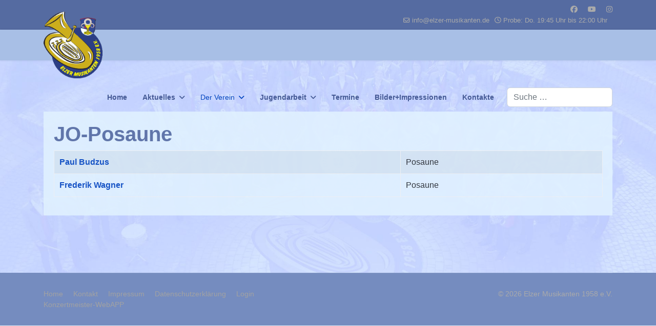

--- FILE ---
content_type: text/html; charset=utf-8
request_url: https://elzer-musikanten.de/index.php?option=com_contact&view=category&id=44&Itemid=121
body_size: 7091
content:

<!doctype html>
<html lang="de-de" dir="ltr">
	<head>
		
		<meta name="viewport" content="width=device-width, initial-scale=1, shrink-to-fit=no">
		<meta charset="utf-8">
	<meta name="rights" content="Elzer Musikanten 1958 e.V.">
	<meta name="description" content="Der Musikverein ‘Elzer Musikanten’ 1958 e.V. ist in vielen Konzerten mit klassischer und konzertanter Blasmusik zu hören. Vor-, Jugend- und Stammorchester bilde">
	<meta name="generator" content="Joomla! - Open Source Content Management">
	<title>Register – Musikverein Elzer Musikanten</title>
	<link href="/index.php?option=com_contact&amp;view=category&amp;id=44&amp;Itemid=121&amp;format=feed&amp;type=rss" rel="alternate" type="application/rss+xml" title="Register – Musikverein Elzer Musikanten">
	<link href="/index.php?option=com_contact&amp;view=category&amp;id=44&amp;Itemid=121&amp;format=feed&amp;type=atom" rel="alternate" type="application/atom+xml" title="Register – Musikverein Elzer Musikanten">
	<link href="/images/Logo/favicon.ico" rel="icon" type="image/vnd.microsoft.icon">
	<link href="https://elzer-musikanten.de/index.php?option=com_finder&amp;view=search&amp;format=opensearch&amp;Itemid=101" rel="search" title="OpenSearch Musikverein Elzer Musikanten" type="application/opensearchdescription+xml">
<link href="/media/vendor/awesomplete/css/awesomplete.css?1.1.7" rel="stylesheet">
	<link href="/media/vendor/joomla-custom-elements/css/joomla-alert.min.css?0.4.1" rel="stylesheet">
	<link href="/templates/shaper_helixultimate/css/bootstrap.min.css" rel="stylesheet">
	<link href="/plugins/system/helixultimate/assets/css/system-j4.min.css" rel="stylesheet">
	<link href="/media/system/css/joomla-fontawesome.min.css?216303" rel="stylesheet">
	<link href="/templates/shaper_helixultimate/css/template.css" rel="stylesheet">
	<link href="/templates/shaper_helixultimate/css/presets/default.css" rel="stylesheet">
	<style>.ArtHinter { 
background-color: #E0F1FF; 
opacity: 0.9;
padding: 20px 20px 20px 20px;
}
/*** Visform ***/
.cssLstAnzahl {
width: 70px;
}</style>
	<style>body{font-family: 'Helvetica', sans-serif;font-size: 16px;font-weight: 400;text-decoration: none;}
</style>
	<style>h1{font-family: 'Arial', sans-serif;font-weight: 700;color: #556ba1;text-decoration: none;}
</style>
	<style>h2{font-family: 'Arial', sans-serif;font-weight: 600;color: #556ba1;text-decoration: none;}
</style>
	<style>h3{font-family: 'Helvetica', sans-serif;font-weight: 600;color: #556ba1;text-decoration: none;}
</style>
	<style>.sp-megamenu-parent > li > a, .sp-megamenu-parent > li > span, .sp-megamenu-parent .sp-dropdown li.sp-menu-item > a{font-family: 'Arial', sans-serif;font-size: 14px;font-weight: 700;color: #445994;text-decoration: none;text-align: left;}
</style>
	<style>.menu.nav-pills > li > a, .menu.nav-pills > li > span, .menu.nav-pills .sp-dropdown li.sp-menu-item > a{font-family: 'Arial', sans-serif;font-size: 14px;font-weight: 700;color: #445994;text-decoration: none;text-align: left;}
</style>
	<style>.logo-image {height:130px;}.logo-image-phone {height:130px;}</style>
	<style>@media(max-width: 992px) {.logo-image {height: 36px;}.logo-image-phone {height: 36px;}}</style>
	<style>@media(max-width: 576px) {.logo-image {height: 36px;}.logo-image-phone {height: 36px;}}</style>
	<style>#sp-header{ background-color:#A8BFE6; }</style>
	<style>#sp-main-body{ background-image:url("/images/Logo/Verein_Logo_blau.jpg");background-repeat:no-repeat;background-size:cover;background-attachment:fixed;background-position:50% 50%; }</style>
	<style>#sp-footer{ background-color:#758CBF; }</style>
<script src="/media/mod_menu/js/menu.min.js?216303" type="module"></script>
	<script type="application/json" class="joomla-script-options new">{"bootstrap.tooltip":{".hasTooltip":{"animation":true,"container":"body","html":true,"trigger":"hover focus","boundary":"clippingParents","sanitize":true}},"data":{"breakpoints":{"tablet":991,"mobile":480},"header":{"stickyOffset":"-20"}},"joomla.jtext":{"MOD_FINDER_SEARCH_VALUE":"Suche &hellip;","COM_FINDER_SEARCH_FORM_LIST_LABEL":"Search Results","JLIB_JS_AJAX_ERROR_OTHER":"Beim Abrufen von JSON-Daten wurde ein HTTP-Statuscode %s zurückgegeben.","JLIB_JS_AJAX_ERROR_PARSE":"Ein Parsing-Fehler trat bei der Verarbeitung der folgenden JSON-Daten auf:<br \/><code style='color:inherit;white-space:pre-wrap;padding:0;margin:0;border:0;background:inherit;'>%s<\/code>","ERROR":"Fehler","MESSAGE":"Nachricht","NOTICE":"Hinweis","WARNING":"Warnung","JCLOSE":"Schließen","JOK":"OK","JOPEN":"Öffnen"},"finder-search":{"url":"\/index.php?option=com_finder&task=suggestions.suggest&format=json&tmpl=component&Itemid=101"},"system.paths":{"root":"","rootFull":"https:\/\/www.elzer-musikanten.de\/","base":"","baseFull":"https:\/\/www.elzer-musikanten.de\/"},"csrf.token":"6c14a1bc8ffb80e4bc049d90dbc1900e"}</script>
	<script src="/media/system/js/core.min.js?a3d8f8"></script>
	<script src="/media/com_contact/js/contacts-list.min.js?f53819" type="module"></script>
	<script src="/media/vendor/bootstrap/js/popover.min.js?5.3.8" type="module"></script>
	<script src="/media/vendor/jquery/js/jquery.min.js?3.7.1"></script>
	<script src="/media/legacy/js/jquery-noconflict.min.js?504da4"></script>
	<script src="/media/vendor/bootstrap/js/alert.min.js?5.3.8" type="module"></script>
	<script src="/media/vendor/bootstrap/js/button.min.js?5.3.8" type="module"></script>
	<script src="/media/vendor/bootstrap/js/carousel.min.js?5.3.8" type="module"></script>
	<script src="/media/vendor/bootstrap/js/collapse.min.js?5.3.8" type="module"></script>
	<script src="/media/vendor/bootstrap/js/dropdown.min.js?5.3.8" type="module"></script>
	<script src="/media/vendor/bootstrap/js/modal.min.js?5.3.8" type="module"></script>
	<script src="/media/vendor/bootstrap/js/offcanvas.min.js?5.3.8" type="module"></script>
	<script src="/media/vendor/bootstrap/js/scrollspy.min.js?5.3.8" type="module"></script>
	<script src="/media/vendor/bootstrap/js/tab.min.js?5.3.8" type="module"></script>
	<script src="/media/vendor/bootstrap/js/toast.min.js?5.3.8" type="module"></script>
	<script src="/media/system/js/showon.min.js?e51227" type="module"></script>
	<script src="/media/vendor/awesomplete/js/awesomplete.min.js?1.1.7" defer></script>
	<script src="/media/com_finder/js/finder.min.js?755761" type="module"></script>
	<script src="/media/system/js/messages.min.js?9a4811" type="module"></script>
	<script src="/templates/shaper_helixultimate/js/main.js"></script>
	<script>(function(d, t) {
        var g = d.createElement(t),
            s = d.getElementsByTagName(t)[0];
        g.src = 'https://diginights.com/service.php/ticketshop/js-box';
        s.parentNode.insertBefore(g, s);
    }(document, 'script'));</script>
	<script>template="shaper_helixultimate";</script>
			</head>
	<body class="site helix-ultimate hu com_contact com-contact view-category layout-default task-none itemid-121 de-de ltr sticky-header layout-fluid offcanvas-init offcanvs-position-right">

		
		
		<div class="body-wrapper">
			<div class="body-innerwrapper">
				
	<div class="sticky-header-placeholder"></div>

<div id="sp-top-bar">
	<div class="container">
		<div class="container-inner">
			<div class="row">
				<div id="sp-top1" class="col-lg-6">
					<div class="sp-column text-center text-lg-start">
						
												
					</div>
				</div>

				<div id="sp-top2" class="col-lg-6">
					<div class="sp-column text-center text-lg-end">
													<ul class="social-icons"><li class="social-icon-facebook"><a target="_blank" rel="noopener noreferrer" href="https://www.facebook.com/ElzerMusikanten" aria-label="Facebook"><span class="fab fa-facebook" aria-hidden="true"></span></a></li><li class="social-icon-youtube"><a target="_blank" rel="noopener noreferrer" href="https://www.youtube.com/channel/UCrBf5x7B1tx2syMwKshwQKQ" aria-label="Youtube"><span class="fab fa-youtube" aria-hidden="true"></span></a></li><li class="social-icon-instagram"><a target="_blank" rel="noopener noreferrer" href="https://www.instagram.com/elzermusikanten/" aria-label="Instagram"><span class="fab fa-instagram" aria-hidden="true"></span></a></li></ul>						
													<ul class="sp-contact-info"><li class="sp-contact-email"><span class="far fa-envelope" aria-hidden="true"></span> <a href="mailto:info@elzer-musikanten.de">info@elzer-musikanten.de</a></li><li class="sp-contact-time"><span class="far fa-clock" aria-hidden="true"></span> Probe: Do. 19:45 Uhr bis 22:00 Uhr</li></ul>												
					</div>
				</div>
			</div>
		</div>
	</div>
</div>

<header id="sp-header">
	<div class="container">
		<div class="container-inner">
			<div class="row align-items-center">

				<!-- Left toggler if left/offcanvas -->
				
				<!-- Logo -->
				<div id="sp-logo" class="col-auto">
					<div class="sp-column">
						<div class="logo"><a href="/">
				<img class='logo-image '
					srcset='https://www.elzer-musikanten.de/images/Logo/logo-musikverein2018_klein2.png 1x, https://www.elzer-musikanten.de/images/Logo/logo-musikverein2018_klein2.png 2x'
					src='https://www.elzer-musikanten.de/images/Logo/logo-musikverein2018_klein2.png'
					height='130'
					alt='Elzer Musikanten 1958 e.V.'
				/>
				</a></div>						
					</div>
				</div>

				<!-- Menu -->
				<div id="sp-menu" class="col-auto flex-auto">
					<div class="sp-column d-flex justify-content-end align-items-center">
						<nav class="sp-megamenu-wrapper d-flex" role="navigation" aria-label="navigation"><ul class="sp-megamenu-parent menu-animation-fade-up d-none d-lg-block"><li class="sp-menu-item"><a   href="https://elzer-musikanten.de/index.php?option=com_content&amp;view=featured&amp;Itemid=101"  >Home</a></li><li class="sp-menu-item sp-has-child"><a   href="/index.php?option=com_content&amp;view=categories&amp;id=30&amp;Itemid=122"  >Aktuelles</a><div class="sp-dropdown sp-dropdown-main sp-menu-right" style="width: 240px;"><div class="sp-dropdown-inner"><ul class="sp-dropdown-items"><li class="sp-menu-item"><a   href="/index.php?option=com_content&amp;view=category&amp;layout=blog&amp;id=29&amp;Itemid=124"  >Neuigkeiten</a></li><li class="sp-menu-item"><a   href="/index.php?option=com_content&amp;view=category&amp;layout=blog&amp;id=27&amp;Itemid=123"  >Presseberichte</a></li><li class="sp-menu-item"><a  href="https://www.facebook.com/ElzerMusikanten/" onclick="window.open(this.href, 'targetWindow', 'toolbar=no,location=no,status=no,menubar=no,scrollbars=yes,resizable=yes,');return false;" >Facebook</a></li></ul></div></div></li><li class="sp-menu-item sp-has-child active"><a   href="/index.php?option=com_content&amp;view=article&amp;id=2&amp;Itemid=103"  >Der Verein</a><div class="sp-dropdown sp-dropdown-main sp-menu-right" style="width: 240px;"><div class="sp-dropdown-inner"><ul class="sp-dropdown-items"><li class="sp-menu-item"><a   href="/index.php?option=com_content&amp;view=article&amp;id=2&amp;Itemid=2077"  >Über den Verein</a></li><li class="sp-menu-item"><a   href="/index.php?option=com_content&amp;view=article&amp;id=9&amp;Itemid=144"  >Proben</a></li><li class="sp-menu-item sp-has-child current-item active"><a aria-current="page"  href="/index.php?option=com_contact&amp;view=category&amp;id=12&amp;Itemid=121"  >Register</a><div class="sp-dropdown sp-dropdown-sub sp-menu-right" style="width: 240px;"><div class="sp-dropdown-inner"><ul class="sp-dropdown-items"><li class="sp-menu-item"><a   href="/index.php?option=com_contact&amp;view=category&amp;id=13&amp;Itemid=146"  >Dirigent</a></li><li class="sp-menu-item"><a   href="/index.php?option=com_contact&amp;view=category&amp;id=14&amp;Itemid=145"  >Flöten</a></li><li class="sp-menu-item"><a   href="/index.php?option=com_contact&amp;view=category&amp;id=15&amp;Itemid=147"  >Klarinetten</a></li><li class="sp-menu-item"><a   href="/index.php?option=com_contact&amp;view=category&amp;id=16&amp;Itemid=148"  >Saxophone</a></li><li class="sp-menu-item"><a   href="/index.php?option=com_contact&amp;view=category&amp;id=17&amp;Itemid=149"  >Flügelhörner</a></li><li class="sp-menu-item"><a   href="/index.php?option=com_contact&amp;view=category&amp;id=19&amp;Itemid=150"  >Hörner</a></li><li class="sp-menu-item"><a   href="/index.php?option=com_contact&amp;view=category&amp;id=20&amp;Itemid=151"  >Tenorhörner</a></li><li class="sp-menu-item"><a   href="/index.php?option=com_contact&amp;view=category&amp;id=21&amp;Itemid=152"  >Posaunen</a></li><li class="sp-menu-item"><a   href="/index.php?option=com_contact&amp;view=category&amp;id=22&amp;Itemid=153"  >Tuba</a></li><li class="sp-menu-item"><a   href="/index.php?option=com_contact&amp;view=category&amp;id=23&amp;Itemid=154"  >Schlagzeug</a></li></ul></div></div></li><li class="sp-menu-item sp-has-child"><a   href="/index.php?option=com_content&amp;view=article&amp;id=183&amp;Itemid=105"  >Dirigent</a><div class="sp-dropdown sp-dropdown-sub sp-menu-right" style="width: 240px;"><div class="sp-dropdown-inner"><ul class="sp-dropdown-items"><li class="sp-menu-item"><a   href="/index.php?option=com_content&amp;view=article&amp;id=183&amp;Itemid=1542"  >Dirigent - Marco Jeuck</a></li><li class="sp-menu-item"><a   href="/index.php?option=com_content&amp;view=category&amp;id=35&amp;Itemid=1541"  >Ehemalige Dirigenten</a></li></ul></div></div></li><li class="sp-menu-item"><a   href="/index.php?option=com_content&amp;view=article&amp;id=163&amp;Itemid=104"  >Vorstand</a></li><li class="sp-menu-item"><a   href="/index.php?option=com_content&amp;view=article&amp;id=20&amp;Itemid=157"  >Beitrittserklärung</a></li></ul></div></div></li><li class="sp-menu-item sp-has-child"><a   href="/index.php?option=com_content&amp;view=category&amp;layout=blog&amp;id=8&amp;Itemid=2112"  >Jugendarbeit</a><div class="sp-dropdown sp-dropdown-main sp-menu-right" style="width: 240px;"><div class="sp-dropdown-inner"><ul class="sp-dropdown-items"><li class="sp-menu-item"><a   href="/index.php?option=com_content&amp;view=article&amp;id=127&amp;Itemid=2129"  >Ausbildungskonzept 2020</a></li><li class="sp-menu-item"><a   href="/index.php?option=com_content&amp;view=category&amp;layout=blog&amp;id=8&amp;Itemid=216"  >Aktivitäten</a></li><li class="sp-menu-item"><a   href="/index.php?option=com_content&amp;view=category&amp;id=37&amp;Itemid=2197"  >Unser Jugendorchester</a></li><li class="sp-menu-item"><a   href="/index.php?option=com_content&amp;view=article&amp;id=169&amp;Itemid=3293"  >Jugendorchester-Dirigent Stephan Kramer</a></li><li class="sp-menu-item"><a   href="/index.php?option=com_phocagallery&amp;view=category&amp;id=46&amp;Itemid=2113"  >Bilder Jugend</a></li><li class="sp-menu-item"><a   href="/index.php?option=com_contact&amp;view=contact&amp;id=11&amp;Itemid=2128"  >Kontakt </a></li></ul></div></div></li><li class="sp-menu-item"><a   href="/index.php?option=com_wrapper&amp;view=wrapper&amp;Itemid=106"  >Termine</a></li><li class="sp-menu-item"><a   href="/index.php?option=com_phocagallery&amp;view=categories&amp;id=0&amp;Itemid=392"  >Bilder+Impressionen</a></li><li class="sp-menu-item"><a   href="/index.php?option=com_contact&amp;view=category&amp;id=11&amp;Itemid=107"  >Kontakte</a></li></ul></nav>						

						<!-- Related Modules -->
						<div class="d-none d-lg-flex header-modules align-items-center">
															<div class="sp-module "><div class="sp-module-content">
<form class="mod-finder js-finder-searchform form-search" action="/index.php?option=com_finder&amp;view=search&amp;Itemid=101" method="get" role="search">
    <label for="mod-finder-searchword-header" class="visually-hidden finder">Suchen</label><input type="text" name="q" id="mod-finder-searchword-header" class="js-finder-search-query form-control" value="" placeholder="Suche &hellip;">
            <input type="hidden" name="option" value="com_finder"><input type="hidden" name="view" value="search"><input type="hidden" name="Itemid" value="101"></form>
</div></div>							
													</div>

						<!-- Right toggler  -->
													
  <a id="offcanvas-toggler"
     class="offcanvas-toggler-secondary offcanvas-toggler-right d-flex d-lg-none align-items-center"
     href="#"
     aria-label="Menu"
     title="Menu">
     <div class="burger-icon"><span></span><span></span><span></span></div>
  </a>											</div>
				</div>
			</div>
		</div>
	</div>
</header>
				<main id="sp-main">
					
<section id="sp-main-body" >

										<div class="container">
					<div class="container-inner">
						
	
<div class="row">
	
<div id="sp-component" class="col-lg-12 ">
	<div class="sp-column ArtHinter">
		<div id="system-message-container" aria-live="polite"></div>


		
		
<div class="com-contact-category">
    <div class="contact-category">
    
            <h1>
            JO-Posaune        </h1>
        
                
            <div class="category-desc">
                                                        </div>
        <div class="com-contact-category__items">
    <form action="https://elzer-musikanten.de/index.php?option=com_contact&amp;view=category&amp;id=44&amp;Itemid=121" method="post" name="adminForm" id="adminForm">
        
        
                    <table class="com-content-category__table category table table-striped table-bordered table-hover" id="contactList">
                <caption class="visually-hidden">
                    Kontakte,
                </caption>
                <thead class="visually-hidden">
                    <tr>
                        <th scope="col" id="categorylist_header_title">
                            <a href="#" onclick="Joomla.tableOrdering('a.name','asc','', document.getElementById('adminForm'));return false;" class="hasTooltip" title="Klicken, um nach dieser Spalte zu sortieren" data-bs-placement="top">Name</a>                        </th>
                        <th scope="col">
                            Details                        </th>
                                            </tr>
                </thead>
                <tbody>
                                                                        <tr class="cat-list-row0" >
                                                <th scope="row" class="list-title">
                            <a href="/index.php?option=com_contact&amp;view=contact&amp;id=140:paul-budzus&amp;catid=44&amp;Itemid=121">
                                                                Paul Budzus                            </a>
                                                                                                                
                                                    </th>
                        <td>
                            
                            
                            
                            
                            
                            
                                                        
                                                                                        
                                                        Posaune
                                                    </td>
                                                                                                <tr class="cat-list-row1" >
                                                <th scope="row" class="list-title">
                            <a href="/index.php?option=com_contact&amp;view=contact&amp;id=141:frederik-wagner&amp;catid=44&amp;Itemid=121">
                                                                Frederik Wagner                            </a>
                                                                                                                
                                                    </th>
                        <td>
                            
                            
                            
                            
                            
                            
                                                        
                                                                                        
                                                        Posaune
                                                    </td>
                                                            </tbody>
            </table>
        
        
                    <div class="com-contact-category__pagination w-100">
                                    <p class="com-contact-category__counter counter float-end pt-3 pe-2">
                                            </p>
                
                            </div>
                <div>
            <input type="hidden" name="filter_order" value="ordering">
            <input type="hidden" name="filter_order_Dir" value="ASC">
        </div>
    </form>
</div>

    </div>
</div>


			</div>
</div>
</div>
											</div>
				</div>
						
	</section>

<footer id="sp-footer" >

						<div class="container">
				<div class="container-inner">
			
	
<div class="row">
	<div id="sp-footer1" class="col-lg-6 "><div class="sp-column "><div class="sp-module "><div class="sp-module-content"><ul class="mod-menu mod-list menu">
<li class="item-1478"><a href="/index.php?option=com_contact&amp;view=category&amp;id=44&amp;Itemid=121" >Home</a></li><li class="item-1479"><a href="/index.php?option=com_contact&amp;view=category&amp;id=11&amp;Itemid=1479" >Kontakt</a></li><li class="item-1480"><a href="/index.php?option=com_content&amp;view=article&amp;id=6&amp;Itemid=1480" >Impressum</a></li><li class="item-1481"><a href="/index.php?option=com_content&amp;view=article&amp;id=83&amp;Itemid=1481" >Datenschutzerklärung</a></li><li class="item-1482"><a href="/index.php?option=com_users&amp;view=login&amp;Itemid=1482" >Login</a></li><li class="item-2915"><a href="https://web.konzertmeister.app/login?lang=de" target="_blank" rel="noopener noreferrer">Konzertmeister-WebAPP</a></li></ul>
</div></div></div></div><div id="sp-footer2" class="col-lg-6 "><div class="sp-column "><span class="sp-copyright">© 2026 Elzer Musikanten 1958 e.V.</span></div></div></div>
							</div>
			</div>
			
	</footer>
				</main>
			</div>
		</div>

		<!-- Off Canvas Menu -->
		<div class="offcanvas-overlay"></div>
		<!-- Rendering the offcanvas style -->
		<!-- If canvas style selected then render the style -->
		<!-- otherwise (for old templates) attach the offcanvas module position -->
					<div class="offcanvas-menu left-1 offcanvas-arrow-right" tabindex="-1" inert>
	<div class="d-flex align-items-center justify-content-between p-3 pt-4">
				<a href="#" class="close-offcanvas" role="button" aria-label="Close Off-canvas">
			<div class="burger-icon" aria-hidden="true">
				<span></span>
				<span></span>
				<span></span>
			</div>
		</a>
	</div>
	
	<div class="offcanvas-inner">
		<div class="d-flex header-modules mb-3">
			
					</div>
		
					<div class="sp-module "><div class="sp-module-content"><ul class="mod-menu mod-list menu nav-pills">
<li class="item-101 default"><a href="https://elzer-musikanten.de/index.php?option=com_content&amp;view=featured&amp;Itemid=101" >Home</a></li><li class="item-122 menu-deeper menu-parent"><a href="/index.php?option=com_content&amp;view=categories&amp;id=30&amp;Itemid=122" >Aktuelles<span class="menu-toggler"></span></a><ul class="mod-menu__sub list-unstyled small menu-child"><li class="item-124"><a href="/index.php?option=com_content&amp;view=category&amp;layout=blog&amp;id=29&amp;Itemid=124" >Neuigkeiten</a></li><li class="item-123"><a href="/index.php?option=com_content&amp;view=category&amp;layout=blog&amp;id=27&amp;Itemid=123" >Presseberichte</a></li><li class="item-155"><a href="https://www.facebook.com/ElzerMusikanten/" onclick="window.open(this.href, 'targetWindow', 'toolbar=no,location=no,status=no,menubar=no,scrollbars=yes,resizable=yes,'); return false;">Facebook</a></li></ul></li><li class="item-103 active menu-deeper menu-parent"><a href="/index.php?option=com_content&amp;view=article&amp;id=2&amp;Itemid=103" >Der Verein<span class="menu-toggler"></span></a><ul class="mod-menu__sub list-unstyled small menu-child"><li class="item-2077"><a href="/index.php?option=com_content&amp;view=article&amp;id=2&amp;Itemid=2077" >Über den Verein</a></li><li class="item-144"><a href="/index.php?option=com_content&amp;view=article&amp;id=9&amp;Itemid=144" >Proben</a></li><li class="item-121 current active menu-deeper menu-parent"><a href="/index.php?option=com_contact&amp;view=category&amp;id=12&amp;Itemid=121" aria-current="location">Register<span class="menu-toggler"></span></a><ul class="mod-menu__sub list-unstyled small menu-child"><li class="item-146"><a href="/index.php?option=com_contact&amp;view=category&amp;id=13&amp;Itemid=146" >Dirigent</a></li><li class="item-145"><a href="/index.php?option=com_contact&amp;view=category&amp;id=14&amp;Itemid=145" >Flöten</a></li><li class="item-147"><a href="/index.php?option=com_contact&amp;view=category&amp;id=15&amp;Itemid=147" >Klarinetten</a></li><li class="item-148"><a href="/index.php?option=com_contact&amp;view=category&amp;id=16&amp;Itemid=148" >Saxophone</a></li><li class="item-149"><a href="/index.php?option=com_contact&amp;view=category&amp;id=17&amp;Itemid=149" >Flügelhörner</a></li><li class="item-150"><a href="/index.php?option=com_contact&amp;view=category&amp;id=19&amp;Itemid=150" >Hörner</a></li><li class="item-151"><a href="/index.php?option=com_contact&amp;view=category&amp;id=20&amp;Itemid=151" >Tenorhörner</a></li><li class="item-152"><a href="/index.php?option=com_contact&amp;view=category&amp;id=21&amp;Itemid=152" >Posaunen</a></li><li class="item-153"><a href="/index.php?option=com_contact&amp;view=category&amp;id=22&amp;Itemid=153" >Tuba</a></li><li class="item-154"><a href="/index.php?option=com_contact&amp;view=category&amp;id=23&amp;Itemid=154" >Schlagzeug</a></li></ul></li><li class="item-105 menu-deeper menu-parent"><a href="/index.php?option=com_content&amp;view=article&amp;id=183&amp;Itemid=105" >Dirigent<span class="menu-toggler"></span></a><ul class="mod-menu__sub list-unstyled small menu-child"><li class="item-1542"><a href="/index.php?option=com_content&amp;view=article&amp;id=183&amp;Itemid=1542" >Dirigent - Marco Jeuck</a></li><li class="item-1541"><a href="/index.php?option=com_content&amp;view=category&amp;id=35&amp;Itemid=1541" >Ehemalige Dirigenten</a></li></ul></li><li class="item-104"><a href="/index.php?option=com_content&amp;view=article&amp;id=163&amp;Itemid=104" >Vorstand</a></li><li class="item-157"><a href="/index.php?option=com_content&amp;view=article&amp;id=20&amp;Itemid=157" >Beitrittserklärung</a></li></ul></li><li class="item-2112 menu-deeper menu-parent"><a href="/index.php?option=com_content&amp;view=category&amp;layout=blog&amp;id=8&amp;Itemid=2112" >Jugendarbeit<span class="menu-toggler"></span></a><ul class="mod-menu__sub list-unstyled small menu-child"><li class="item-2129"><a href="/index.php?option=com_content&amp;view=article&amp;id=127&amp;Itemid=2129" >Ausbildungskonzept 2020</a></li><li class="item-216"><a href="/index.php?option=com_content&amp;view=category&amp;layout=blog&amp;id=8&amp;Itemid=216" >Aktivitäten</a></li><li class="item-2197"><a href="/index.php?option=com_content&amp;view=category&amp;id=37&amp;Itemid=2197" >Unser Jugendorchester</a></li><li class="item-3293"><a href="/index.php?option=com_content&amp;view=article&amp;id=169&amp;Itemid=3293" >Jugendorchester-Dirigent Stephan Kramer</a></li><li class="item-2113"><a href="/index.php?option=com_phocagallery&amp;view=category&amp;id=46&amp;Itemid=2113" >Bilder Jugend</a></li><li class="item-2128"><a href="/index.php?option=com_contact&amp;view=contact&amp;id=11&amp;Itemid=2128" >Kontakt </a></li></ul></li><li class="item-106"><a href="/index.php?option=com_wrapper&amp;view=wrapper&amp;Itemid=106" >Termine</a></li><li class="item-392"><a href="/index.php?option=com_phocagallery&amp;view=categories&amp;id=0&amp;Itemid=392" >Bilder+Impressionen</a></li><li class="item-107 menu-deeper"><a href="/index.php?option=com_contact&amp;view=category&amp;id=11&amp;Itemid=107" >Kontakte</a><ul class="mod-menu__sub list-unstyled small menu-child"><li class="item-3827"><a href="/index.php?option=com_visforms&amp;view=visforms&amp;id=2&amp;Itemid=3827" >Polo- &amp; Softshell-Bestellung 24</a></li><li class="item-3127"><a href="/index.php?option=com_visforms&amp;view=visformsdata&amp;layout=data&amp;id=1&amp;Itemid=3127" >Reservierte Karten</a></li><li class="item-3958"><a href="/index.php?option=com_visforms&amp;view=visforms&amp;id=3&amp;Itemid=3958" >Anmeldung ProbeWE 2026</a></li></ul></li></ul>
</div></div>		
		
		
		
					
				
		<!-- custom module position -->
		
	</div>
</div>				

		
		

		<!-- Go to top -->
					<a href="#" class="sp-scroll-up" aria-label="Scroll to top"><span class="fas fa-angle-up" aria-hidden="true"></span></a>
					</body>
</html>

--- FILE ---
content_type: text/html; charset=utf-8
request_url: https://diginights.com/service.php/ticketshop/js-box
body_size: 772
content:
function dnTicketingRefresh(callback) {
    var dn_ticket_boxes = document.getElementsByClassName("diginights-ticketshop-box");

    var i;

    for (i = 0; i < dn_ticket_boxes.length; i++) {
        var box = dn_ticket_boxes[i];

        if (box.innerHTML.replace(/&nbsp;/gi, '').trim() === "") {
            var iframe = document.createElement('iframe');
            var random = Math.floor((Math.random() * 10000) + 10000);
            var iframe_id = "dn-iframe-" + random;

            var identifier = typeof box.dataset.uuid !== "undefined" ? box.dataset.uuid : box.dataset.event;

            var shoplink = "https://diginights.com/ticketshop/eventslug/step/1".replace("eventslug", identifier) + "?iframeid=" + random;

            if (typeof box.dataset.design !== "undefined") {
                shoplink = shoplink + '&design=' + box.dataset.design;
            }

            if (typeof box.dataset.queryparams !== "undefined") {
                shoplink = shoplink + '&' + box.dataset.queryparams;
            }

            if (typeof box.dataset.lang !== "undefined") {
                shoplink = shoplink.replace("/ticketshop/", "/" + box.dataset.lang + "/ticketshop/");
            }

            iframe.frameBorder = 0;
            iframe.scrolling = "no";
            iframe.id = iframe_id;
            iframe.width = "100%";
            iframe.style.border = "0px";
            iframe.setAttribute("src", shoplink);

            box.appendChild(iframe);
        }
    }
    if (callback) callback();
}

if (document.readyState) {
    dnTicketingRefresh();
} else {
    window.addEventListener('load', function() {
        dnTicketingRefresh();
    });
}

if (typeof eventTicket == 'undefined') {
    var eventMethod = window.addEventListener ? "addEventListener" : "attachEvent";
    var eventTicket = window[eventMethod];
    var messageEvent = eventMethod == "attachEvent" ? "onmessage" : "message";
    eventTicket(messageEvent, function (e) {
        if ('https://diginights.com' === e.origin) {
            if ('rs' === e.data[0] && parseInt(e.data[2]) && document.getElementById("dn-iframe-" + e.data[1])) document.getElementById("dn-iframe-" + e.data[1]).height = e.data[2] + "px";
            if ('st' === e.data[0] && document.getElementById("dn-iframe-" + e.data[1])) document.getElementById("dn-iframe-" + e.data[1]).scrollIntoView();
        }
    }, false);
}